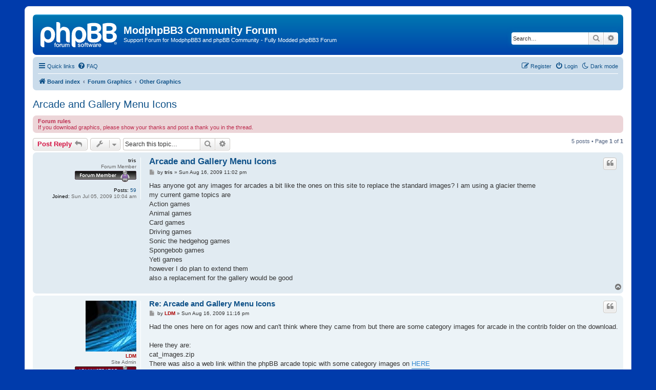

--- FILE ---
content_type: text/html; charset=UTF-8
request_url: https://modphpbb3.com/viewtopic.php?p=7485&sid=542756ac0bda32dce441b0ec4b8d94e9
body_size: 5392
content:
<!DOCTYPE html>
<html dir="ltr" lang="en-gb">
<head>
<meta charset="utf-8" />
<meta http-equiv="X-UA-Compatible" content="IE=edge">
<meta name="viewport" content="width=device-width, initial-scale=1" />

<title>Arcade and Gallery Menu Icons - ModphpBB3 Community Forum</title>

	<link rel="alternate" type="application/atom+xml" title="Feed - ModphpBB3 Community Forum" href="/feed?sid=27b3ac30b8c51e473172fe47d1382a69">		<link rel="alternate" type="application/atom+xml" title="Feed - All forums" href="/feed/forums?sid=27b3ac30b8c51e473172fe47d1382a69">			<link rel="alternate" type="application/atom+xml" title="Feed - Forum - Other Graphics" href="/feed/forum/22?sid=27b3ac30b8c51e473172fe47d1382a69">	<link rel="alternate" type="application/atom+xml" title="Feed - Topic - Arcade and Gallery Menu Icons" href="/feed/topic/1514?sid=27b3ac30b8c51e473172fe47d1382a69">	
	<link rel="canonical" href="https://modphpbb3.com/viewtopic.php?t=1514">

<!--
	phpBB style name: prosilver
	Based on style:   prosilver (this is the default phpBB3 style)
	Original author:  Tom Beddard ( http://www.subBlue.com/ )
	Modified by:
-->

<link href="./assets/css/font-awesome.min.css?assets_version=144" rel="stylesheet">
<link href="./styles/prosilver/theme/stylesheet.css?assets_version=144" rel="stylesheet">
<link href="./styles/prosilver/theme/en/stylesheet.css?assets_version=144" rel="stylesheet">




<!--[if lte IE 9]>
	<link href="./styles/prosilver/theme/tweaks.css?assets_version=144" rel="stylesheet">
<![endif]-->

<script>
	var cookie_darkmode_name = 'phpbb3_lnih9_darkmode';

	document.documentElement.classList.add('lightmode')
</script>
	
<link href="./ext/aurelienazerty/darkmode/styles/all/theme/darkmode.css?assets_version=144" rel="stylesheet" media="screen">
<link href="./ext/forumflair/lftsdpstprfls/styles/prosilver/theme/lftsdpstprfls.css?assets_version=144" rel="stylesheet" media="screen">



</head>
<body id="phpbb" class="nojs notouch section-viewtopic ltr ">


<div id="wrap" class="wrap">
	<a id="top" class="top-anchor" accesskey="t"></a>
	<div id="page-header">
		<div class="headerbar" role="banner">
					<div class="inner">

			<div id="site-description" class="site-description">
		<a id="logo" class="logo" href="./index.php?sid=27b3ac30b8c51e473172fe47d1382a69" title="Board index">
					<span class="site_logo"></span>
				</a>
				<h1>ModphpBB3 Community Forum</h1>
				<p>Support Forum for ModphpBB3 and phpBB Community - Fully Modded phpBB3 Forum</p>
				<p class="skiplink"><a href="#start_here">Skip to content</a></p>
			</div>

									<div id="search-box" class="search-box search-header" role="search">
				<form action="./search.php?sid=27b3ac30b8c51e473172fe47d1382a69" method="get" id="search">
				<fieldset>
					<input name="keywords" id="keywords" type="search" maxlength="128" title="Search for keywords" class="inputbox search tiny" size="20" value="" placeholder="Search…" />
					<button class="button button-search" type="submit" title="Search">
						<i class="icon fa-search fa-fw" aria-hidden="true"></i><span class="sr-only">Search</span>
					</button>
					<a href="./search.php?sid=27b3ac30b8c51e473172fe47d1382a69" class="button button-search-end" title="Advanced search">
						<i class="icon fa-cog fa-fw" aria-hidden="true"></i><span class="sr-only">Advanced search</span>
					</a>
					<input type="hidden" name="sid" value="27b3ac30b8c51e473172fe47d1382a69" />

				</fieldset>
				</form>
			</div>
						
			</div>
					</div>
				<div class="navbar" role="navigation">
	<div class="inner">

	<ul id="nav-main" class="nav-main linklist" role="menubar">

		<li id="quick-links" class="quick-links dropdown-container responsive-menu" data-skip-responsive="true">
			<a href="#" class="dropdown-trigger">
				<i class="icon fa-bars fa-fw" aria-hidden="true"></i><span>Quick links</span>
			</a>
			<div class="dropdown">
				<div class="pointer"><div class="pointer-inner"></div></div>
				<ul class="dropdown-contents" role="menu">
					
											<li class="separator"></li>
																									<li>
								<a href="./search.php?search_id=unanswered&amp;sid=27b3ac30b8c51e473172fe47d1382a69" role="menuitem">
									<i class="icon fa-file-o fa-fw icon-gray" aria-hidden="true"></i><span>Unanswered topics</span>
								</a>
							</li>
							<li>
								<a href="./search.php?search_id=active_topics&amp;sid=27b3ac30b8c51e473172fe47d1382a69" role="menuitem">
									<i class="icon fa-file-o fa-fw icon-blue" aria-hidden="true"></i><span>Active topics</span>
								</a>
							</li>
							<li class="separator"></li>
							<li>
								<a href="./search.php?sid=27b3ac30b8c51e473172fe47d1382a69" role="menuitem">
									<i class="icon fa-search fa-fw" aria-hidden="true"></i><span>Search</span>
								</a>
							</li>
					
										<li class="separator"></li>

									</ul>
			</div>
		</li>

		<li data-last-responsive="true" class="rightside" style="display: none;" id="callLight">
	<a href="javascript:void(0);" onclick="darkmode(false)">
		<i class="icon fa-lightbulb-o fa-fw" aria-hidden="true"></i><span>Light mode</span>
	</a>
</li>
<li data-last-responsive="true" class="rightside" style="" id="callDark">
	<a href="javascript:void(0);" onclick="darkmode(true)">
		<i class="icon fa-moon-o fa-fw" aria-hidden="true"></i><span>Dark mode</span>
	</a>
</li>		<li data-skip-responsive="true">
			<a href="/help/faq?sid=27b3ac30b8c51e473172fe47d1382a69" rel="help" title="Frequently Asked Questions" role="menuitem">
				<i class="icon fa-question-circle fa-fw" aria-hidden="true"></i><span>FAQ</span>
			</a>
		</li>
						
			<li class="rightside"  data-skip-responsive="true">
			<a href="./ucp.php?mode=login&amp;redirect=viewtopic.php%3Fp%3D7485&amp;sid=27b3ac30b8c51e473172fe47d1382a69" title="Login" accesskey="x" role="menuitem">
				<i class="icon fa-power-off fa-fw" aria-hidden="true"></i><span>Login</span>
			</a>
		</li>
					<li class="rightside" data-skip-responsive="true">
				<a href="./ucp.php?mode=register&amp;sid=27b3ac30b8c51e473172fe47d1382a69" role="menuitem">
					<i class="icon fa-pencil-square-o  fa-fw" aria-hidden="true"></i><span>Register</span>
				</a>
			</li>
						</ul>

	<ul id="nav-breadcrumbs" class="nav-breadcrumbs linklist navlinks" role="menubar">
				
		
		<li class="breadcrumbs" itemscope itemtype="https://schema.org/BreadcrumbList">

			
							<span class="crumb" itemtype="https://schema.org/ListItem" itemprop="itemListElement" itemscope><a itemprop="item" href="./index.php?sid=27b3ac30b8c51e473172fe47d1382a69" accesskey="h" data-navbar-reference="index"><i class="icon fa-home fa-fw"></i><span itemprop="name">Board index</span></a><meta itemprop="position" content="1" /></span>

											
								<span class="crumb" itemtype="https://schema.org/ListItem" itemprop="itemListElement" itemscope data-forum-id="9"><a itemprop="item" href="./viewforum.php?f=9&amp;sid=27b3ac30b8c51e473172fe47d1382a69"><span itemprop="name">Forum Graphics</span></a><meta itemprop="position" content="2" /></span>
															
								<span class="crumb" itemtype="https://schema.org/ListItem" itemprop="itemListElement" itemscope data-forum-id="22"><a itemprop="item" href="./viewforum.php?f=22&amp;sid=27b3ac30b8c51e473172fe47d1382a69"><span itemprop="name">Other Graphics</span></a><meta itemprop="position" content="3" /></span>
							
					</li>

		
					<li class="rightside responsive-search">
				<a href="./search.php?sid=27b3ac30b8c51e473172fe47d1382a69" title="View the advanced search options" role="menuitem">
					<i class="icon fa-search fa-fw" aria-hidden="true"></i><span class="sr-only">Search</span>
				</a>
			</li>
			</ul>

	</div>
</div>
	</div>

	
	<a id="start_here" class="anchor"></a>
	<div id="page-body" class="page-body" role="main">
		
		
<h2 class="topic-title"><a href="./viewtopic.php?t=1514&amp;sid=27b3ac30b8c51e473172fe47d1382a69">Arcade and Gallery Menu Icons</a></h2>
<!-- NOTE: remove the style="display: none" when you want to have the forum description on the topic body -->
<div style="display: none !important;">Graphics other than Smilies or Avatars that could be of use to your forum.<br /></div>

	<div class="rules">
		<div class="inner">

					<strong>Forum rules</strong><br />
			If you download graphics, please show your thanks and post a thank you in the thread.
		
		</div>
	</div>

<div class="action-bar bar-top">
	
			<a href="./posting.php?mode=reply&amp;t=1514&amp;sid=27b3ac30b8c51e473172fe47d1382a69" class="button" title="Post a reply">
							<span>Post Reply</span> <i class="icon fa-reply fa-fw" aria-hidden="true"></i>
					</a>
	
			<div class="dropdown-container dropdown-button-control topic-tools">
		<span title="Topic tools" class="button button-secondary dropdown-trigger dropdown-select">
			<i class="icon fa-wrench fa-fw" aria-hidden="true"></i>
			<span class="caret"><i class="icon fa-sort-down fa-fw" aria-hidden="true"></i></span>
		</span>
		<div class="dropdown">
			<div class="pointer"><div class="pointer-inner"></div></div>
			<ul class="dropdown-contents">
																												<li>
					<a href="./viewtopic.php?t=1514&amp;sid=27b3ac30b8c51e473172fe47d1382a69&amp;view=print" title="Print view" accesskey="p">
						<i class="icon fa-print fa-fw" aria-hidden="true"></i><span>Print view</span>
					</a>
				</li>
											</ul>
		</div>
	</div>
	
			<div class="search-box" role="search">
			<form method="get" id="topic-search" action="./search.php?sid=27b3ac30b8c51e473172fe47d1382a69">
			<fieldset>
				<input class="inputbox search tiny"  type="search" name="keywords" id="search_keywords" size="20" placeholder="Search this topic…" />
				<button class="button button-search" type="submit" title="Search">
					<i class="icon fa-search fa-fw" aria-hidden="true"></i><span class="sr-only">Search</span>
				</button>
				<a href="./search.php?sid=27b3ac30b8c51e473172fe47d1382a69" class="button button-search-end" title="Advanced search">
					<i class="icon fa-cog fa-fw" aria-hidden="true"></i><span class="sr-only">Advanced search</span>
				</a>
				<input type="hidden" name="t" value="1514" />
<input type="hidden" name="sf" value="msgonly" />
<input type="hidden" name="sid" value="27b3ac30b8c51e473172fe47d1382a69" />

			</fieldset>
			</form>
		</div>
	
			<div class="pagination">
			5 posts
							&bull; Page <strong>1</strong> of <strong>1</strong>
					</div>
		</div>




			<div id="p3762" class="post has-profile bg2">
		<div class="inner">

		<dl class="postprofile" id="profile3762">
			<dt class="has-profile-rank no-avatar">
				<div class="avatar-container">
																			</div>
								<a href="./memberlist.php?mode=viewprofile&amp;u=1315&amp;sid=27b3ac30b8c51e473172fe47d1382a69" style="color: #333333;" class="username-coloured">tris</a>							</dt>

						<dd class="profile-rank">Forum Member<br /><img src="./images/ranks/member.gif" alt="Forum Member" title="Forum Member" /></dd>			
		<dd class="profile-posts"><strong>Posts:</strong> <a href="./search.php?author_id=1315&amp;sr=posts&amp;sid=27b3ac30b8c51e473172fe47d1382a69">59</a></dd>		<dd class="profile-joined"><strong>Joined:</strong> Sun Jul 05, 2009 10:04 am</dd>		
		
						
						
		</dl>

		<div class="postbody">
						<div id="post_content3762">

					<h3 class="first">
						<a href="./viewtopic.php?p=3762&amp;sid=27b3ac30b8c51e473172fe47d1382a69#p3762">Arcade and Gallery Menu Icons</a>
		</h3>

													<ul class="post-buttons">
																																									<li>
							<a href="./posting.php?mode=quote&amp;p=3762&amp;sid=27b3ac30b8c51e473172fe47d1382a69" title="Reply with quote" class="button button-icon-only">
								<i class="icon fa-quote-left fa-fw" aria-hidden="true"></i><span class="sr-only">Quote</span>
							</a>
						</li>
														</ul>
							
						<p class="author">
									<a class="unread" href="./viewtopic.php?p=3762&amp;sid=27b3ac30b8c51e473172fe47d1382a69#p3762" title="Post">
						<i class="icon fa-file fa-fw icon-lightgray icon-md" aria-hidden="true"></i><span class="sr-only">Post</span>
					</a>
								<span class="responsive-hide">by <strong><a href="./memberlist.php?mode=viewprofile&amp;u=1315&amp;sid=27b3ac30b8c51e473172fe47d1382a69" style="color: #333333;" class="username-coloured">tris</a></strong> &raquo; </span><time datetime="2009-08-16T23:02:36+00:00">Sun Aug 16, 2009 11:02 pm</time>
			</p>
			
			
			
			
			<div class="content">Has anyone got any images for arcades a bit like the ones on this site to replace the standard images?  I am using a glacier theme<br>
my current game topics are<br>
Action games<br>
Animal games<br>
Card games<br>
Driving games<br>
Sonic the hedgehog games<br>
Spongebob games<br>
Yeti games<br>
however I do plan to extend them<br>
also a replacement for the gallery would be good</div>

			
			
									
						
										
						</div>

		</div>

				<div class="back2top">
						<a href="#top" class="top" title="Top">
				<i class="icon fa-chevron-circle-up fa-fw icon-gray" aria-hidden="true"></i>
				<span class="sr-only">Top</span>
			</a>
					</div>
		
		</div>
	</div>

				<div id="p3763" class="post has-profile bg1">
		<div class="inner">

		<dl class="postprofile" id="profile3763">
			<dt class="has-profile-rank has-avatar">
				<div class="avatar-container">
																<a href="./memberlist.php?mode=viewprofile&amp;u=2&amp;sid=27b3ac30b8c51e473172fe47d1382a69" class="avatar"><img class="avatar" src="./download/file.php?avatar=2_1262462166.jpg" width="99" height="99" alt="User avatar" /></a>														</div>
								<a href="./memberlist.php?mode=viewprofile&amp;u=2&amp;sid=27b3ac30b8c51e473172fe47d1382a69" style="color: #AA0000;" class="username-coloured">LDM</a>							</dt>

						<dd class="profile-rank">Site Admin<br /><img src="./images/ranks/admin.gif" alt="Site Admin" title="Site Admin" /></dd>			
		<dd class="profile-posts"><strong>Posts:</strong> <a href="./search.php?author_id=2&amp;sr=posts&amp;sid=27b3ac30b8c51e473172fe47d1382a69">1786</a></dd>		<dd class="profile-joined"><strong>Joined:</strong> Thu May 29, 2008 6:51 pm</dd>		
		
						
						
		</dl>

		<div class="postbody">
						<div id="post_content3763">

					<h3 >
						<a href="./viewtopic.php?p=3763&amp;sid=27b3ac30b8c51e473172fe47d1382a69#p3763">Re: Arcade and Gallery Menu Icons</a>
		</h3>

													<ul class="post-buttons">
																																									<li>
							<a href="./posting.php?mode=quote&amp;p=3763&amp;sid=27b3ac30b8c51e473172fe47d1382a69" title="Reply with quote" class="button button-icon-only">
								<i class="icon fa-quote-left fa-fw" aria-hidden="true"></i><span class="sr-only">Quote</span>
							</a>
						</li>
														</ul>
							
						<p class="author">
									<a class="unread" href="./viewtopic.php?p=3763&amp;sid=27b3ac30b8c51e473172fe47d1382a69#p3763" title="Post">
						<i class="icon fa-file fa-fw icon-lightgray icon-md" aria-hidden="true"></i><span class="sr-only">Post</span>
					</a>
								<span class="responsive-hide">by <strong><a href="./memberlist.php?mode=viewprofile&amp;u=2&amp;sid=27b3ac30b8c51e473172fe47d1382a69" style="color: #AA0000;" class="username-coloured">LDM</a></strong> &raquo; </span><time datetime="2009-08-16T23:16:30+00:00">Sun Aug 16, 2009 11:16 pm</time>
			</p>
			
			
			
			
			<div class="content">Had the ones here on for ages now and can't think where they came from but there are some category images for arcade in the contrib folder on the download.<br>
<br>
Here they are:
<div class="inline-attachment"><!-- ia3 -->cat_images.zip<!-- ia3 --></div>

There was also a web link within the phpBB arcade topic with some category images on <a href="http://www.archersrest.com/arcade/" class="postlink">HERE</a><br>
<br>
Failing that, make your own or just google some images around the size to add..<br>

<div class="inline-attachment"><!-- ia2 -->spongebobspongeseek.jpg<!-- ia2 --></div>

<div class="inline-attachment"><!-- ia1 -->final-fantasy-sonic-x5.jpg<!-- ia1 --></div>

<div class="inline-attachment"><!-- ia0 -->images.jpg<!-- ia0 --></div></div>

			
			
						<div class="rules">You do not have the required permissions to view the files attached to this post.</div>			
						
										
						</div>

		</div>

				<div class="back2top">
						<a href="#top" class="top" title="Top">
				<i class="icon fa-chevron-circle-up fa-fw icon-gray" aria-hidden="true"></i>
				<span class="sr-only">Top</span>
			</a>
					</div>
		
		</div>
	</div>

				<div id="p3765" class="post has-profile bg2">
		<div class="inner">

		<dl class="postprofile" id="profile3765">
			<dt class="has-profile-rank no-avatar">
				<div class="avatar-container">
																			</div>
								<a href="./memberlist.php?mode=viewprofile&amp;u=1315&amp;sid=27b3ac30b8c51e473172fe47d1382a69" style="color: #333333;" class="username-coloured">tris</a>							</dt>

						<dd class="profile-rank">Forum Member<br /><img src="./images/ranks/member.gif" alt="Forum Member" title="Forum Member" /></dd>			
		<dd class="profile-posts"><strong>Posts:</strong> <a href="./search.php?author_id=1315&amp;sr=posts&amp;sid=27b3ac30b8c51e473172fe47d1382a69">59</a></dd>		<dd class="profile-joined"><strong>Joined:</strong> Sun Jul 05, 2009 10:04 am</dd>		
		
						
						
		</dl>

		<div class="postbody">
						<div id="post_content3765">

					<h3 >
						<a href="./viewtopic.php?p=3765&amp;sid=27b3ac30b8c51e473172fe47d1382a69#p3765">Re: Arcade and Gallery Menu Icons</a>
		</h3>

													<ul class="post-buttons">
																																									<li>
							<a href="./posting.php?mode=quote&amp;p=3765&amp;sid=27b3ac30b8c51e473172fe47d1382a69" title="Reply with quote" class="button button-icon-only">
								<i class="icon fa-quote-left fa-fw" aria-hidden="true"></i><span class="sr-only">Quote</span>
							</a>
						</li>
														</ul>
							
						<p class="author">
									<a class="unread" href="./viewtopic.php?p=3765&amp;sid=27b3ac30b8c51e473172fe47d1382a69#p3765" title="Post">
						<i class="icon fa-file fa-fw icon-lightgray icon-md" aria-hidden="true"></i><span class="sr-only">Post</span>
					</a>
								<span class="responsive-hide">by <strong><a href="./memberlist.php?mode=viewprofile&amp;u=1315&amp;sid=27b3ac30b8c51e473172fe47d1382a69" style="color: #333333;" class="username-coloured">tris</a></strong> &raquo; </span><time datetime="2009-08-17T11:18:07+00:00">Mon Aug 17, 2009 11:18 am</time>
			</p>
			
			
			
			
			<div class="content">thanks</div>

			
			
									
						
										
						</div>

		</div>

				<div class="back2top">
						<a href="#top" class="top" title="Top">
				<i class="icon fa-chevron-circle-up fa-fw icon-gray" aria-hidden="true"></i>
				<span class="sr-only">Top</span>
			</a>
					</div>
		
		</div>
	</div>

				<div id="p3766" class="post has-profile bg1">
		<div class="inner">

		<dl class="postprofile" id="profile3766">
			<dt class="has-profile-rank has-avatar">
				<div class="avatar-container">
																<a href="./memberlist.php?mode=viewprofile&amp;u=344&amp;sid=27b3ac30b8c51e473172fe47d1382a69" class="avatar"><img class="avatar" src="./images/avatars/gallery/General/1755-516kelly_b77.jpg" width="99" height="93" alt="User avatar" /></a>														</div>
								<a href="./memberlist.php?mode=viewprofile&amp;u=344&amp;sid=27b3ac30b8c51e473172fe47d1382a69" style="color: #FF9900;" class="username-coloured">cisco007</a>							</dt>

						<dd class="profile-rank">Staff<br /><img src="./images/ranks/staff.gif" alt="Staff" title="Staff" /></dd>			
		<dd class="profile-posts"><strong>Posts:</strong> <a href="./search.php?author_id=344&amp;sr=posts&amp;sid=27b3ac30b8c51e473172fe47d1382a69">502</a></dd>		<dd class="profile-joined"><strong>Joined:</strong> Tue Oct 07, 2008 3:44 am</dd>		
		
						
						
		</dl>

		<div class="postbody">
						<div id="post_content3766">

					<h3 >
						<a href="./viewtopic.php?p=3766&amp;sid=27b3ac30b8c51e473172fe47d1382a69#p3766">Re: Arcade and Gallery Menu Icons</a>
		</h3>

													<ul class="post-buttons">
																																									<li>
							<a href="./posting.php?mode=quote&amp;p=3766&amp;sid=27b3ac30b8c51e473172fe47d1382a69" title="Reply with quote" class="button button-icon-only">
								<i class="icon fa-quote-left fa-fw" aria-hidden="true"></i><span class="sr-only">Quote</span>
							</a>
						</li>
														</ul>
							
						<p class="author">
									<a class="unread" href="./viewtopic.php?p=3766&amp;sid=27b3ac30b8c51e473172fe47d1382a69#p3766" title="Post">
						<i class="icon fa-file fa-fw icon-lightgray icon-md" aria-hidden="true"></i><span class="sr-only">Post</span>
					</a>
								<span class="responsive-hide">by <strong><a href="./memberlist.php?mode=viewprofile&amp;u=344&amp;sid=27b3ac30b8c51e473172fe47d1382a69" style="color: #FF9900;" class="username-coloured">cisco007</a></strong> &raquo; </span><time datetime="2009-08-17T20:22:10+00:00">Mon Aug 17, 2009 8:22 pm</time>
			</p>
			
			
			
			
			<div class="content">Thanks for sharing these LDM!</div>

			
			
									
						
										
						</div>

		</div>

				<div class="back2top">
						<a href="#top" class="top" title="Top">
				<i class="icon fa-chevron-circle-up fa-fw icon-gray" aria-hidden="true"></i>
				<span class="sr-only">Top</span>
			</a>
					</div>
		
		</div>
	</div>

				<div id="p7485" class="post has-profile bg2">
		<div class="inner">

		<dl class="postprofile" id="profile7485">
			<dt class="has-profile-rank no-avatar">
				<div class="avatar-container">
																			</div>
								<a href="./memberlist.php?mode=viewprofile&amp;u=5281&amp;sid=27b3ac30b8c51e473172fe47d1382a69" style="color: #333333;" class="username-coloured">waseem</a>							</dt>

						<dd class="profile-rank">Forum Member<br /><img src="./images/ranks/member.gif" alt="Forum Member" title="Forum Member" /></dd>			
		<dd class="profile-posts"><strong>Posts:</strong> <a href="./search.php?author_id=5281&amp;sr=posts&amp;sid=27b3ac30b8c51e473172fe47d1382a69">1</a></dd>		<dd class="profile-joined"><strong>Joined:</strong> Fri Sep 19, 2014 7:08 am</dd>		
		
						
						
		</dl>

		<div class="postbody">
						<div id="post_content7485">

					<h3 >
						<a href="./viewtopic.php?p=7485&amp;sid=27b3ac30b8c51e473172fe47d1382a69#p7485">Re: Arcade and Gallery Menu Icons</a>
		</h3>

													<ul class="post-buttons">
																																									<li>
							<a href="./posting.php?mode=quote&amp;p=7485&amp;sid=27b3ac30b8c51e473172fe47d1382a69" title="Reply with quote" class="button button-icon-only">
								<i class="icon fa-quote-left fa-fw" aria-hidden="true"></i><span class="sr-only">Quote</span>
							</a>
						</li>
														</ul>
							
						<p class="author">
									<a class="unread" href="./viewtopic.php?p=7485&amp;sid=27b3ac30b8c51e473172fe47d1382a69#p7485" title="Post">
						<i class="icon fa-file fa-fw icon-lightgray icon-md" aria-hidden="true"></i><span class="sr-only">Post</span>
					</a>
								<span class="responsive-hide">by <strong><a href="./memberlist.php?mode=viewprofile&amp;u=5281&amp;sid=27b3ac30b8c51e473172fe47d1382a69" style="color: #333333;" class="username-coloured">waseem</a></strong> &raquo; </span><time datetime="2014-09-19T07:22:07+00:00">Fri Sep 19, 2014 7:22 am</time>
			</p>
			
			
			
			
			<div class="content">nice post</div>

			
			
									
						
										
						</div>

		</div>

				<div class="back2top">
						<a href="#top" class="top" title="Top">
				<i class="icon fa-chevron-circle-up fa-fw icon-gray" aria-hidden="true"></i>
				<span class="sr-only">Top</span>
			</a>
					</div>
		
		</div>
	</div>

	

	<div class="action-bar bar-bottom">
	
			<a href="./posting.php?mode=reply&amp;t=1514&amp;sid=27b3ac30b8c51e473172fe47d1382a69" class="button" title="Post a reply">
							<span>Post Reply</span> <i class="icon fa-reply fa-fw" aria-hidden="true"></i>
					</a>
		
		<div class="dropdown-container dropdown-button-control topic-tools">
		<span title="Topic tools" class="button button-secondary dropdown-trigger dropdown-select">
			<i class="icon fa-wrench fa-fw" aria-hidden="true"></i>
			<span class="caret"><i class="icon fa-sort-down fa-fw" aria-hidden="true"></i></span>
		</span>
		<div class="dropdown">
			<div class="pointer"><div class="pointer-inner"></div></div>
			<ul class="dropdown-contents">
																												<li>
					<a href="./viewtopic.php?t=1514&amp;sid=27b3ac30b8c51e473172fe47d1382a69&amp;view=print" title="Print view" accesskey="p">
						<i class="icon fa-print fa-fw" aria-hidden="true"></i><span>Print view</span>
					</a>
				</li>
											</ul>
		</div>
	</div>

			<form method="post" action="./viewtopic.php?t=1514&amp;sid=27b3ac30b8c51e473172fe47d1382a69">
		<div class="dropdown-container dropdown-container-left dropdown-button-control sort-tools">
	<span title="Display and sorting options" class="button button-secondary dropdown-trigger dropdown-select">
		<i class="icon fa-sort-amount-asc fa-fw" aria-hidden="true"></i>
		<span class="caret"><i class="icon fa-sort-down fa-fw" aria-hidden="true"></i></span>
	</span>
	<div class="dropdown hidden">
		<div class="pointer"><div class="pointer-inner"></div></div>
		<div class="dropdown-contents">
			<fieldset class="display-options">
							<label>Display: <select name="st" id="st"><option value="0" selected="selected">All posts</option><option value="1">1 day</option><option value="7">7 days</option><option value="14">2 weeks</option><option value="30">1 month</option><option value="90">3 months</option><option value="180">6 months</option><option value="365">1 year</option></select></label>
								<label>Sort by: <select name="sk" id="sk"><option value="a">Author</option><option value="t" selected="selected">Post time</option><option value="s">Subject</option></select></label>
				<label>Direction: <select name="sd" id="sd"><option value="a" selected="selected">Ascending</option><option value="d">Descending</option></select></label>
								<hr class="dashed" />
				<input type="submit" class="button2" name="sort" value="Go" />
						</fieldset>
		</div>
	</div>
</div>
		</form>
	
	
	
			<div class="pagination">
			5 posts
							&bull; Page <strong>1</strong> of <strong>1</strong>
					</div>
	</div>


<div class="action-bar actions-jump">
		<p class="jumpbox-return">
		<a href="./viewforum.php?f=22&amp;sid=27b3ac30b8c51e473172fe47d1382a69" class="left-box arrow-left" accesskey="r">
			<i class="icon fa-angle-left fa-fw icon-black" aria-hidden="true"></i><span>Return to “Other Graphics”</span>
		</a>
	</p>
	
		<br /><br />
	</div>




			</div>


<div id="page-footer" class="page-footer" role="contentinfo">
	<div class="navbar" role="navigation">
	<div class="inner">

	<ul id="nav-footer" class="nav-footer linklist" role="menubar">
		<li class="breadcrumbs">
									<span class="crumb"><a href="./index.php?sid=27b3ac30b8c51e473172fe47d1382a69" data-navbar-reference="index"><i class="icon fa-home fa-fw" aria-hidden="true"></i><span>Board index</span></a></span>					</li>
		
				<li class="rightside">All times are <span title="UTC">UTC</span></li>
							<li class="rightside">
				<a href="/user/delete_cookies?sid=27b3ac30b8c51e473172fe47d1382a69" data-ajax="true" data-refresh="true" role="menuitem">
					<i class="icon fa-trash fa-fw" aria-hidden="true"></i><span>Delete cookies</span>
				</a>
			</li>
														</ul>

	</div>
</div>

	<div class="copyright">
				<p class="footer-row">
			<span class="footer-copyright">Powered by <a href="https://www.phpbb.com/">phpBB</a>&reg; Forum Software &copy; phpBB Limited</span>
		</p>
						<p class="footer-row" role="menu">
			<a class="footer-link" href="./ucp.php?mode=privacy&amp;sid=27b3ac30b8c51e473172fe47d1382a69" title="Privacy" role="menuitem">
				<span class="footer-link-text">Privacy</span>
			</a>
			|
			<a class="footer-link" href="./ucp.php?mode=terms&amp;sid=27b3ac30b8c51e473172fe47d1382a69" title="Terms" role="menuitem">
				<span class="footer-link-text">Terms</span>
			</a>
		</p>
					</div>

	<div id="darkenwrapper" class="darkenwrapper" data-ajax-error-title="AJAX error" data-ajax-error-text="Something went wrong when processing your request." data-ajax-error-text-abort="User aborted request." data-ajax-error-text-timeout="Your request timed out; please try again." data-ajax-error-text-parsererror="Something went wrong with the request and the server returned an invalid reply.">
		<div id="darken" class="darken">&nbsp;</div>
	</div>

	<div id="phpbb_alert" class="phpbb_alert" data-l-err="Error" data-l-timeout-processing-req="Request timed out.">
		<a href="#" class="alert_close">
			<i class="icon fa-times-circle fa-fw" aria-hidden="true"></i>
		</a>
		<h3 class="alert_title">&nbsp;</h3><p class="alert_text"></p>
	</div>
	<div id="phpbb_confirm" class="phpbb_alert">
		<a href="#" class="alert_close">
			<i class="icon fa-times-circle fa-fw" aria-hidden="true"></i>
		</a>
		<div class="alert_text"></div>
	</div>
</div>

</div>

<div>
	<a id="bottom" class="anchor" accesskey="z"></a>
	</div>

<script src="./assets/javascript/jquery-3.7.1.min.js?assets_version=144"></script>
<script src="./assets/javascript/core.js?assets_version=144"></script>



<script src="./styles/prosilver/template/forum_fn.js?assets_version=144"></script>
<script src="./styles/prosilver/template/ajax.js?assets_version=144"></script>
<script src="./ext/aurelienazerty/darkmode/styles/all/theme/darkmode.js?assets_version=144"></script>



</body>
</html>


--- FILE ---
content_type: text/css
request_url: https://modphpbb3.com/ext/forumflair/lftsdpstprfls/styles/prosilver/theme/lftsdpstprfls.css?assets_version=144
body_size: 156
content:
/*	phpBB3 Style Sheet
	--------------------------------------------------------------
	phpBB Extension Name:	Left Side Post Profiles
	Extension Developer:	ForumFlair (https://forumflair.co.uk)
	Compatible Style:		Prosilver
	--------------------------------------------------------------
*/

/* Hide Online Image */
.post.online, #viewprofile .online { background-image: none; }

/* Online FA Icon */
.lftsdpstprfls-icon::before { padding-right: 0; }
.lftsdpstprfls-icon { font-size: 10px; }
.user-online { color: #1ACC16; }

/* Post Body & Post Profile */
.post .postbody .attachbox { clear: right; }
.post .postbody, .post .postprofile .avatar { float: right; }
.post .postprofile { border-width: 0 1px 0 0; float: left; text-align: right; }
.post .postprofile dd, .post .postprofile dt { margin-left: 0; margin-right: 8px; }
#preview.post .postbody { float: none; }
#topicreview .post .postbody { float: none; }

/* Responsive Media Queries */
@media (max-width: 700px) {
	/* Post Body & Post Profile */
	.post .postbody { float: none; }
	.post .postprofile { border-width: 0 0 1px 0; float: none; text-align: left; }
	.post .postprofile .avatar { float: left; }
}
